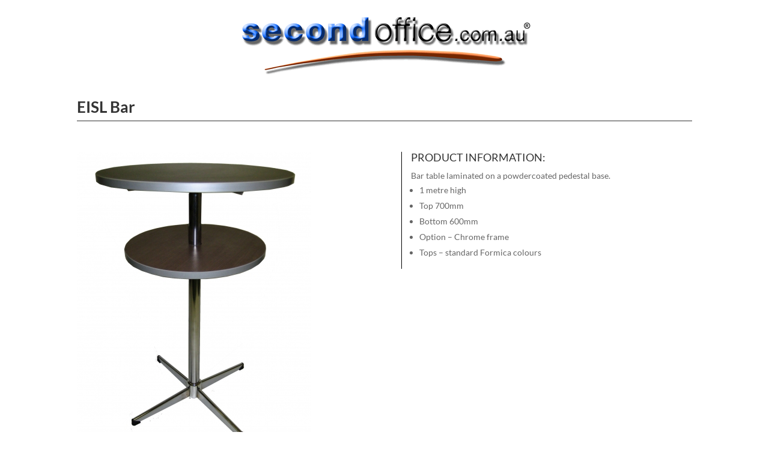

--- FILE ---
content_type: text/html; charset=utf-8
request_url: https://www.google.com/recaptcha/api2/anchor?ar=1&k=6LdkYyITAAAAAIpqGGfM4lMWfmJ1poOmEo8Yk1gu&co=aHR0cHM6Ly9zZWNvbmRvZmZpY2UuY29tLmF1OjQ0Mw..&hl=en&v=N67nZn4AqZkNcbeMu4prBgzg&size=normal&anchor-ms=20000&execute-ms=30000&cb=o59ozqom681z
body_size: 49310
content:
<!DOCTYPE HTML><html dir="ltr" lang="en"><head><meta http-equiv="Content-Type" content="text/html; charset=UTF-8">
<meta http-equiv="X-UA-Compatible" content="IE=edge">
<title>reCAPTCHA</title>
<style type="text/css">
/* cyrillic-ext */
@font-face {
  font-family: 'Roboto';
  font-style: normal;
  font-weight: 400;
  font-stretch: 100%;
  src: url(//fonts.gstatic.com/s/roboto/v48/KFO7CnqEu92Fr1ME7kSn66aGLdTylUAMa3GUBHMdazTgWw.woff2) format('woff2');
  unicode-range: U+0460-052F, U+1C80-1C8A, U+20B4, U+2DE0-2DFF, U+A640-A69F, U+FE2E-FE2F;
}
/* cyrillic */
@font-face {
  font-family: 'Roboto';
  font-style: normal;
  font-weight: 400;
  font-stretch: 100%;
  src: url(//fonts.gstatic.com/s/roboto/v48/KFO7CnqEu92Fr1ME7kSn66aGLdTylUAMa3iUBHMdazTgWw.woff2) format('woff2');
  unicode-range: U+0301, U+0400-045F, U+0490-0491, U+04B0-04B1, U+2116;
}
/* greek-ext */
@font-face {
  font-family: 'Roboto';
  font-style: normal;
  font-weight: 400;
  font-stretch: 100%;
  src: url(//fonts.gstatic.com/s/roboto/v48/KFO7CnqEu92Fr1ME7kSn66aGLdTylUAMa3CUBHMdazTgWw.woff2) format('woff2');
  unicode-range: U+1F00-1FFF;
}
/* greek */
@font-face {
  font-family: 'Roboto';
  font-style: normal;
  font-weight: 400;
  font-stretch: 100%;
  src: url(//fonts.gstatic.com/s/roboto/v48/KFO7CnqEu92Fr1ME7kSn66aGLdTylUAMa3-UBHMdazTgWw.woff2) format('woff2');
  unicode-range: U+0370-0377, U+037A-037F, U+0384-038A, U+038C, U+038E-03A1, U+03A3-03FF;
}
/* math */
@font-face {
  font-family: 'Roboto';
  font-style: normal;
  font-weight: 400;
  font-stretch: 100%;
  src: url(//fonts.gstatic.com/s/roboto/v48/KFO7CnqEu92Fr1ME7kSn66aGLdTylUAMawCUBHMdazTgWw.woff2) format('woff2');
  unicode-range: U+0302-0303, U+0305, U+0307-0308, U+0310, U+0312, U+0315, U+031A, U+0326-0327, U+032C, U+032F-0330, U+0332-0333, U+0338, U+033A, U+0346, U+034D, U+0391-03A1, U+03A3-03A9, U+03B1-03C9, U+03D1, U+03D5-03D6, U+03F0-03F1, U+03F4-03F5, U+2016-2017, U+2034-2038, U+203C, U+2040, U+2043, U+2047, U+2050, U+2057, U+205F, U+2070-2071, U+2074-208E, U+2090-209C, U+20D0-20DC, U+20E1, U+20E5-20EF, U+2100-2112, U+2114-2115, U+2117-2121, U+2123-214F, U+2190, U+2192, U+2194-21AE, U+21B0-21E5, U+21F1-21F2, U+21F4-2211, U+2213-2214, U+2216-22FF, U+2308-230B, U+2310, U+2319, U+231C-2321, U+2336-237A, U+237C, U+2395, U+239B-23B7, U+23D0, U+23DC-23E1, U+2474-2475, U+25AF, U+25B3, U+25B7, U+25BD, U+25C1, U+25CA, U+25CC, U+25FB, U+266D-266F, U+27C0-27FF, U+2900-2AFF, U+2B0E-2B11, U+2B30-2B4C, U+2BFE, U+3030, U+FF5B, U+FF5D, U+1D400-1D7FF, U+1EE00-1EEFF;
}
/* symbols */
@font-face {
  font-family: 'Roboto';
  font-style: normal;
  font-weight: 400;
  font-stretch: 100%;
  src: url(//fonts.gstatic.com/s/roboto/v48/KFO7CnqEu92Fr1ME7kSn66aGLdTylUAMaxKUBHMdazTgWw.woff2) format('woff2');
  unicode-range: U+0001-000C, U+000E-001F, U+007F-009F, U+20DD-20E0, U+20E2-20E4, U+2150-218F, U+2190, U+2192, U+2194-2199, U+21AF, U+21E6-21F0, U+21F3, U+2218-2219, U+2299, U+22C4-22C6, U+2300-243F, U+2440-244A, U+2460-24FF, U+25A0-27BF, U+2800-28FF, U+2921-2922, U+2981, U+29BF, U+29EB, U+2B00-2BFF, U+4DC0-4DFF, U+FFF9-FFFB, U+10140-1018E, U+10190-1019C, U+101A0, U+101D0-101FD, U+102E0-102FB, U+10E60-10E7E, U+1D2C0-1D2D3, U+1D2E0-1D37F, U+1F000-1F0FF, U+1F100-1F1AD, U+1F1E6-1F1FF, U+1F30D-1F30F, U+1F315, U+1F31C, U+1F31E, U+1F320-1F32C, U+1F336, U+1F378, U+1F37D, U+1F382, U+1F393-1F39F, U+1F3A7-1F3A8, U+1F3AC-1F3AF, U+1F3C2, U+1F3C4-1F3C6, U+1F3CA-1F3CE, U+1F3D4-1F3E0, U+1F3ED, U+1F3F1-1F3F3, U+1F3F5-1F3F7, U+1F408, U+1F415, U+1F41F, U+1F426, U+1F43F, U+1F441-1F442, U+1F444, U+1F446-1F449, U+1F44C-1F44E, U+1F453, U+1F46A, U+1F47D, U+1F4A3, U+1F4B0, U+1F4B3, U+1F4B9, U+1F4BB, U+1F4BF, U+1F4C8-1F4CB, U+1F4D6, U+1F4DA, U+1F4DF, U+1F4E3-1F4E6, U+1F4EA-1F4ED, U+1F4F7, U+1F4F9-1F4FB, U+1F4FD-1F4FE, U+1F503, U+1F507-1F50B, U+1F50D, U+1F512-1F513, U+1F53E-1F54A, U+1F54F-1F5FA, U+1F610, U+1F650-1F67F, U+1F687, U+1F68D, U+1F691, U+1F694, U+1F698, U+1F6AD, U+1F6B2, U+1F6B9-1F6BA, U+1F6BC, U+1F6C6-1F6CF, U+1F6D3-1F6D7, U+1F6E0-1F6EA, U+1F6F0-1F6F3, U+1F6F7-1F6FC, U+1F700-1F7FF, U+1F800-1F80B, U+1F810-1F847, U+1F850-1F859, U+1F860-1F887, U+1F890-1F8AD, U+1F8B0-1F8BB, U+1F8C0-1F8C1, U+1F900-1F90B, U+1F93B, U+1F946, U+1F984, U+1F996, U+1F9E9, U+1FA00-1FA6F, U+1FA70-1FA7C, U+1FA80-1FA89, U+1FA8F-1FAC6, U+1FACE-1FADC, U+1FADF-1FAE9, U+1FAF0-1FAF8, U+1FB00-1FBFF;
}
/* vietnamese */
@font-face {
  font-family: 'Roboto';
  font-style: normal;
  font-weight: 400;
  font-stretch: 100%;
  src: url(//fonts.gstatic.com/s/roboto/v48/KFO7CnqEu92Fr1ME7kSn66aGLdTylUAMa3OUBHMdazTgWw.woff2) format('woff2');
  unicode-range: U+0102-0103, U+0110-0111, U+0128-0129, U+0168-0169, U+01A0-01A1, U+01AF-01B0, U+0300-0301, U+0303-0304, U+0308-0309, U+0323, U+0329, U+1EA0-1EF9, U+20AB;
}
/* latin-ext */
@font-face {
  font-family: 'Roboto';
  font-style: normal;
  font-weight: 400;
  font-stretch: 100%;
  src: url(//fonts.gstatic.com/s/roboto/v48/KFO7CnqEu92Fr1ME7kSn66aGLdTylUAMa3KUBHMdazTgWw.woff2) format('woff2');
  unicode-range: U+0100-02BA, U+02BD-02C5, U+02C7-02CC, U+02CE-02D7, U+02DD-02FF, U+0304, U+0308, U+0329, U+1D00-1DBF, U+1E00-1E9F, U+1EF2-1EFF, U+2020, U+20A0-20AB, U+20AD-20C0, U+2113, U+2C60-2C7F, U+A720-A7FF;
}
/* latin */
@font-face {
  font-family: 'Roboto';
  font-style: normal;
  font-weight: 400;
  font-stretch: 100%;
  src: url(//fonts.gstatic.com/s/roboto/v48/KFO7CnqEu92Fr1ME7kSn66aGLdTylUAMa3yUBHMdazQ.woff2) format('woff2');
  unicode-range: U+0000-00FF, U+0131, U+0152-0153, U+02BB-02BC, U+02C6, U+02DA, U+02DC, U+0304, U+0308, U+0329, U+2000-206F, U+20AC, U+2122, U+2191, U+2193, U+2212, U+2215, U+FEFF, U+FFFD;
}
/* cyrillic-ext */
@font-face {
  font-family: 'Roboto';
  font-style: normal;
  font-weight: 500;
  font-stretch: 100%;
  src: url(//fonts.gstatic.com/s/roboto/v48/KFO7CnqEu92Fr1ME7kSn66aGLdTylUAMa3GUBHMdazTgWw.woff2) format('woff2');
  unicode-range: U+0460-052F, U+1C80-1C8A, U+20B4, U+2DE0-2DFF, U+A640-A69F, U+FE2E-FE2F;
}
/* cyrillic */
@font-face {
  font-family: 'Roboto';
  font-style: normal;
  font-weight: 500;
  font-stretch: 100%;
  src: url(//fonts.gstatic.com/s/roboto/v48/KFO7CnqEu92Fr1ME7kSn66aGLdTylUAMa3iUBHMdazTgWw.woff2) format('woff2');
  unicode-range: U+0301, U+0400-045F, U+0490-0491, U+04B0-04B1, U+2116;
}
/* greek-ext */
@font-face {
  font-family: 'Roboto';
  font-style: normal;
  font-weight: 500;
  font-stretch: 100%;
  src: url(//fonts.gstatic.com/s/roboto/v48/KFO7CnqEu92Fr1ME7kSn66aGLdTylUAMa3CUBHMdazTgWw.woff2) format('woff2');
  unicode-range: U+1F00-1FFF;
}
/* greek */
@font-face {
  font-family: 'Roboto';
  font-style: normal;
  font-weight: 500;
  font-stretch: 100%;
  src: url(//fonts.gstatic.com/s/roboto/v48/KFO7CnqEu92Fr1ME7kSn66aGLdTylUAMa3-UBHMdazTgWw.woff2) format('woff2');
  unicode-range: U+0370-0377, U+037A-037F, U+0384-038A, U+038C, U+038E-03A1, U+03A3-03FF;
}
/* math */
@font-face {
  font-family: 'Roboto';
  font-style: normal;
  font-weight: 500;
  font-stretch: 100%;
  src: url(//fonts.gstatic.com/s/roboto/v48/KFO7CnqEu92Fr1ME7kSn66aGLdTylUAMawCUBHMdazTgWw.woff2) format('woff2');
  unicode-range: U+0302-0303, U+0305, U+0307-0308, U+0310, U+0312, U+0315, U+031A, U+0326-0327, U+032C, U+032F-0330, U+0332-0333, U+0338, U+033A, U+0346, U+034D, U+0391-03A1, U+03A3-03A9, U+03B1-03C9, U+03D1, U+03D5-03D6, U+03F0-03F1, U+03F4-03F5, U+2016-2017, U+2034-2038, U+203C, U+2040, U+2043, U+2047, U+2050, U+2057, U+205F, U+2070-2071, U+2074-208E, U+2090-209C, U+20D0-20DC, U+20E1, U+20E5-20EF, U+2100-2112, U+2114-2115, U+2117-2121, U+2123-214F, U+2190, U+2192, U+2194-21AE, U+21B0-21E5, U+21F1-21F2, U+21F4-2211, U+2213-2214, U+2216-22FF, U+2308-230B, U+2310, U+2319, U+231C-2321, U+2336-237A, U+237C, U+2395, U+239B-23B7, U+23D0, U+23DC-23E1, U+2474-2475, U+25AF, U+25B3, U+25B7, U+25BD, U+25C1, U+25CA, U+25CC, U+25FB, U+266D-266F, U+27C0-27FF, U+2900-2AFF, U+2B0E-2B11, U+2B30-2B4C, U+2BFE, U+3030, U+FF5B, U+FF5D, U+1D400-1D7FF, U+1EE00-1EEFF;
}
/* symbols */
@font-face {
  font-family: 'Roboto';
  font-style: normal;
  font-weight: 500;
  font-stretch: 100%;
  src: url(//fonts.gstatic.com/s/roboto/v48/KFO7CnqEu92Fr1ME7kSn66aGLdTylUAMaxKUBHMdazTgWw.woff2) format('woff2');
  unicode-range: U+0001-000C, U+000E-001F, U+007F-009F, U+20DD-20E0, U+20E2-20E4, U+2150-218F, U+2190, U+2192, U+2194-2199, U+21AF, U+21E6-21F0, U+21F3, U+2218-2219, U+2299, U+22C4-22C6, U+2300-243F, U+2440-244A, U+2460-24FF, U+25A0-27BF, U+2800-28FF, U+2921-2922, U+2981, U+29BF, U+29EB, U+2B00-2BFF, U+4DC0-4DFF, U+FFF9-FFFB, U+10140-1018E, U+10190-1019C, U+101A0, U+101D0-101FD, U+102E0-102FB, U+10E60-10E7E, U+1D2C0-1D2D3, U+1D2E0-1D37F, U+1F000-1F0FF, U+1F100-1F1AD, U+1F1E6-1F1FF, U+1F30D-1F30F, U+1F315, U+1F31C, U+1F31E, U+1F320-1F32C, U+1F336, U+1F378, U+1F37D, U+1F382, U+1F393-1F39F, U+1F3A7-1F3A8, U+1F3AC-1F3AF, U+1F3C2, U+1F3C4-1F3C6, U+1F3CA-1F3CE, U+1F3D4-1F3E0, U+1F3ED, U+1F3F1-1F3F3, U+1F3F5-1F3F7, U+1F408, U+1F415, U+1F41F, U+1F426, U+1F43F, U+1F441-1F442, U+1F444, U+1F446-1F449, U+1F44C-1F44E, U+1F453, U+1F46A, U+1F47D, U+1F4A3, U+1F4B0, U+1F4B3, U+1F4B9, U+1F4BB, U+1F4BF, U+1F4C8-1F4CB, U+1F4D6, U+1F4DA, U+1F4DF, U+1F4E3-1F4E6, U+1F4EA-1F4ED, U+1F4F7, U+1F4F9-1F4FB, U+1F4FD-1F4FE, U+1F503, U+1F507-1F50B, U+1F50D, U+1F512-1F513, U+1F53E-1F54A, U+1F54F-1F5FA, U+1F610, U+1F650-1F67F, U+1F687, U+1F68D, U+1F691, U+1F694, U+1F698, U+1F6AD, U+1F6B2, U+1F6B9-1F6BA, U+1F6BC, U+1F6C6-1F6CF, U+1F6D3-1F6D7, U+1F6E0-1F6EA, U+1F6F0-1F6F3, U+1F6F7-1F6FC, U+1F700-1F7FF, U+1F800-1F80B, U+1F810-1F847, U+1F850-1F859, U+1F860-1F887, U+1F890-1F8AD, U+1F8B0-1F8BB, U+1F8C0-1F8C1, U+1F900-1F90B, U+1F93B, U+1F946, U+1F984, U+1F996, U+1F9E9, U+1FA00-1FA6F, U+1FA70-1FA7C, U+1FA80-1FA89, U+1FA8F-1FAC6, U+1FACE-1FADC, U+1FADF-1FAE9, U+1FAF0-1FAF8, U+1FB00-1FBFF;
}
/* vietnamese */
@font-face {
  font-family: 'Roboto';
  font-style: normal;
  font-weight: 500;
  font-stretch: 100%;
  src: url(//fonts.gstatic.com/s/roboto/v48/KFO7CnqEu92Fr1ME7kSn66aGLdTylUAMa3OUBHMdazTgWw.woff2) format('woff2');
  unicode-range: U+0102-0103, U+0110-0111, U+0128-0129, U+0168-0169, U+01A0-01A1, U+01AF-01B0, U+0300-0301, U+0303-0304, U+0308-0309, U+0323, U+0329, U+1EA0-1EF9, U+20AB;
}
/* latin-ext */
@font-face {
  font-family: 'Roboto';
  font-style: normal;
  font-weight: 500;
  font-stretch: 100%;
  src: url(//fonts.gstatic.com/s/roboto/v48/KFO7CnqEu92Fr1ME7kSn66aGLdTylUAMa3KUBHMdazTgWw.woff2) format('woff2');
  unicode-range: U+0100-02BA, U+02BD-02C5, U+02C7-02CC, U+02CE-02D7, U+02DD-02FF, U+0304, U+0308, U+0329, U+1D00-1DBF, U+1E00-1E9F, U+1EF2-1EFF, U+2020, U+20A0-20AB, U+20AD-20C0, U+2113, U+2C60-2C7F, U+A720-A7FF;
}
/* latin */
@font-face {
  font-family: 'Roboto';
  font-style: normal;
  font-weight: 500;
  font-stretch: 100%;
  src: url(//fonts.gstatic.com/s/roboto/v48/KFO7CnqEu92Fr1ME7kSn66aGLdTylUAMa3yUBHMdazQ.woff2) format('woff2');
  unicode-range: U+0000-00FF, U+0131, U+0152-0153, U+02BB-02BC, U+02C6, U+02DA, U+02DC, U+0304, U+0308, U+0329, U+2000-206F, U+20AC, U+2122, U+2191, U+2193, U+2212, U+2215, U+FEFF, U+FFFD;
}
/* cyrillic-ext */
@font-face {
  font-family: 'Roboto';
  font-style: normal;
  font-weight: 900;
  font-stretch: 100%;
  src: url(//fonts.gstatic.com/s/roboto/v48/KFO7CnqEu92Fr1ME7kSn66aGLdTylUAMa3GUBHMdazTgWw.woff2) format('woff2');
  unicode-range: U+0460-052F, U+1C80-1C8A, U+20B4, U+2DE0-2DFF, U+A640-A69F, U+FE2E-FE2F;
}
/* cyrillic */
@font-face {
  font-family: 'Roboto';
  font-style: normal;
  font-weight: 900;
  font-stretch: 100%;
  src: url(//fonts.gstatic.com/s/roboto/v48/KFO7CnqEu92Fr1ME7kSn66aGLdTylUAMa3iUBHMdazTgWw.woff2) format('woff2');
  unicode-range: U+0301, U+0400-045F, U+0490-0491, U+04B0-04B1, U+2116;
}
/* greek-ext */
@font-face {
  font-family: 'Roboto';
  font-style: normal;
  font-weight: 900;
  font-stretch: 100%;
  src: url(//fonts.gstatic.com/s/roboto/v48/KFO7CnqEu92Fr1ME7kSn66aGLdTylUAMa3CUBHMdazTgWw.woff2) format('woff2');
  unicode-range: U+1F00-1FFF;
}
/* greek */
@font-face {
  font-family: 'Roboto';
  font-style: normal;
  font-weight: 900;
  font-stretch: 100%;
  src: url(//fonts.gstatic.com/s/roboto/v48/KFO7CnqEu92Fr1ME7kSn66aGLdTylUAMa3-UBHMdazTgWw.woff2) format('woff2');
  unicode-range: U+0370-0377, U+037A-037F, U+0384-038A, U+038C, U+038E-03A1, U+03A3-03FF;
}
/* math */
@font-face {
  font-family: 'Roboto';
  font-style: normal;
  font-weight: 900;
  font-stretch: 100%;
  src: url(//fonts.gstatic.com/s/roboto/v48/KFO7CnqEu92Fr1ME7kSn66aGLdTylUAMawCUBHMdazTgWw.woff2) format('woff2');
  unicode-range: U+0302-0303, U+0305, U+0307-0308, U+0310, U+0312, U+0315, U+031A, U+0326-0327, U+032C, U+032F-0330, U+0332-0333, U+0338, U+033A, U+0346, U+034D, U+0391-03A1, U+03A3-03A9, U+03B1-03C9, U+03D1, U+03D5-03D6, U+03F0-03F1, U+03F4-03F5, U+2016-2017, U+2034-2038, U+203C, U+2040, U+2043, U+2047, U+2050, U+2057, U+205F, U+2070-2071, U+2074-208E, U+2090-209C, U+20D0-20DC, U+20E1, U+20E5-20EF, U+2100-2112, U+2114-2115, U+2117-2121, U+2123-214F, U+2190, U+2192, U+2194-21AE, U+21B0-21E5, U+21F1-21F2, U+21F4-2211, U+2213-2214, U+2216-22FF, U+2308-230B, U+2310, U+2319, U+231C-2321, U+2336-237A, U+237C, U+2395, U+239B-23B7, U+23D0, U+23DC-23E1, U+2474-2475, U+25AF, U+25B3, U+25B7, U+25BD, U+25C1, U+25CA, U+25CC, U+25FB, U+266D-266F, U+27C0-27FF, U+2900-2AFF, U+2B0E-2B11, U+2B30-2B4C, U+2BFE, U+3030, U+FF5B, U+FF5D, U+1D400-1D7FF, U+1EE00-1EEFF;
}
/* symbols */
@font-face {
  font-family: 'Roboto';
  font-style: normal;
  font-weight: 900;
  font-stretch: 100%;
  src: url(//fonts.gstatic.com/s/roboto/v48/KFO7CnqEu92Fr1ME7kSn66aGLdTylUAMaxKUBHMdazTgWw.woff2) format('woff2');
  unicode-range: U+0001-000C, U+000E-001F, U+007F-009F, U+20DD-20E0, U+20E2-20E4, U+2150-218F, U+2190, U+2192, U+2194-2199, U+21AF, U+21E6-21F0, U+21F3, U+2218-2219, U+2299, U+22C4-22C6, U+2300-243F, U+2440-244A, U+2460-24FF, U+25A0-27BF, U+2800-28FF, U+2921-2922, U+2981, U+29BF, U+29EB, U+2B00-2BFF, U+4DC0-4DFF, U+FFF9-FFFB, U+10140-1018E, U+10190-1019C, U+101A0, U+101D0-101FD, U+102E0-102FB, U+10E60-10E7E, U+1D2C0-1D2D3, U+1D2E0-1D37F, U+1F000-1F0FF, U+1F100-1F1AD, U+1F1E6-1F1FF, U+1F30D-1F30F, U+1F315, U+1F31C, U+1F31E, U+1F320-1F32C, U+1F336, U+1F378, U+1F37D, U+1F382, U+1F393-1F39F, U+1F3A7-1F3A8, U+1F3AC-1F3AF, U+1F3C2, U+1F3C4-1F3C6, U+1F3CA-1F3CE, U+1F3D4-1F3E0, U+1F3ED, U+1F3F1-1F3F3, U+1F3F5-1F3F7, U+1F408, U+1F415, U+1F41F, U+1F426, U+1F43F, U+1F441-1F442, U+1F444, U+1F446-1F449, U+1F44C-1F44E, U+1F453, U+1F46A, U+1F47D, U+1F4A3, U+1F4B0, U+1F4B3, U+1F4B9, U+1F4BB, U+1F4BF, U+1F4C8-1F4CB, U+1F4D6, U+1F4DA, U+1F4DF, U+1F4E3-1F4E6, U+1F4EA-1F4ED, U+1F4F7, U+1F4F9-1F4FB, U+1F4FD-1F4FE, U+1F503, U+1F507-1F50B, U+1F50D, U+1F512-1F513, U+1F53E-1F54A, U+1F54F-1F5FA, U+1F610, U+1F650-1F67F, U+1F687, U+1F68D, U+1F691, U+1F694, U+1F698, U+1F6AD, U+1F6B2, U+1F6B9-1F6BA, U+1F6BC, U+1F6C6-1F6CF, U+1F6D3-1F6D7, U+1F6E0-1F6EA, U+1F6F0-1F6F3, U+1F6F7-1F6FC, U+1F700-1F7FF, U+1F800-1F80B, U+1F810-1F847, U+1F850-1F859, U+1F860-1F887, U+1F890-1F8AD, U+1F8B0-1F8BB, U+1F8C0-1F8C1, U+1F900-1F90B, U+1F93B, U+1F946, U+1F984, U+1F996, U+1F9E9, U+1FA00-1FA6F, U+1FA70-1FA7C, U+1FA80-1FA89, U+1FA8F-1FAC6, U+1FACE-1FADC, U+1FADF-1FAE9, U+1FAF0-1FAF8, U+1FB00-1FBFF;
}
/* vietnamese */
@font-face {
  font-family: 'Roboto';
  font-style: normal;
  font-weight: 900;
  font-stretch: 100%;
  src: url(//fonts.gstatic.com/s/roboto/v48/KFO7CnqEu92Fr1ME7kSn66aGLdTylUAMa3OUBHMdazTgWw.woff2) format('woff2');
  unicode-range: U+0102-0103, U+0110-0111, U+0128-0129, U+0168-0169, U+01A0-01A1, U+01AF-01B0, U+0300-0301, U+0303-0304, U+0308-0309, U+0323, U+0329, U+1EA0-1EF9, U+20AB;
}
/* latin-ext */
@font-face {
  font-family: 'Roboto';
  font-style: normal;
  font-weight: 900;
  font-stretch: 100%;
  src: url(//fonts.gstatic.com/s/roboto/v48/KFO7CnqEu92Fr1ME7kSn66aGLdTylUAMa3KUBHMdazTgWw.woff2) format('woff2');
  unicode-range: U+0100-02BA, U+02BD-02C5, U+02C7-02CC, U+02CE-02D7, U+02DD-02FF, U+0304, U+0308, U+0329, U+1D00-1DBF, U+1E00-1E9F, U+1EF2-1EFF, U+2020, U+20A0-20AB, U+20AD-20C0, U+2113, U+2C60-2C7F, U+A720-A7FF;
}
/* latin */
@font-face {
  font-family: 'Roboto';
  font-style: normal;
  font-weight: 900;
  font-stretch: 100%;
  src: url(//fonts.gstatic.com/s/roboto/v48/KFO7CnqEu92Fr1ME7kSn66aGLdTylUAMa3yUBHMdazQ.woff2) format('woff2');
  unicode-range: U+0000-00FF, U+0131, U+0152-0153, U+02BB-02BC, U+02C6, U+02DA, U+02DC, U+0304, U+0308, U+0329, U+2000-206F, U+20AC, U+2122, U+2191, U+2193, U+2212, U+2215, U+FEFF, U+FFFD;
}

</style>
<link rel="stylesheet" type="text/css" href="https://www.gstatic.com/recaptcha/releases/N67nZn4AqZkNcbeMu4prBgzg/styles__ltr.css">
<script nonce="oIbQZ8H1B3bukFXPEMrn5g" type="text/javascript">window['__recaptcha_api'] = 'https://www.google.com/recaptcha/api2/';</script>
<script type="text/javascript" src="https://www.gstatic.com/recaptcha/releases/N67nZn4AqZkNcbeMu4prBgzg/recaptcha__en.js" nonce="oIbQZ8H1B3bukFXPEMrn5g">
      
    </script></head>
<body><div id="rc-anchor-alert" class="rc-anchor-alert"></div>
<input type="hidden" id="recaptcha-token" value="[base64]">
<script type="text/javascript" nonce="oIbQZ8H1B3bukFXPEMrn5g">
      recaptcha.anchor.Main.init("[\x22ainput\x22,[\x22bgdata\x22,\x22\x22,\[base64]/[base64]/[base64]/[base64]/[base64]/[base64]/KGcoTywyNTMsTy5PKSxVRyhPLEMpKTpnKE8sMjUzLEMpLE8pKSxsKSksTykpfSxieT1mdW5jdGlvbihDLE8sdSxsKXtmb3IobD0odT1SKEMpLDApO08+MDtPLS0pbD1sPDw4fFooQyk7ZyhDLHUsbCl9LFVHPWZ1bmN0aW9uKEMsTyl7Qy5pLmxlbmd0aD4xMDQ/[base64]/[base64]/[base64]/[base64]/[base64]/[base64]/[base64]\\u003d\x22,\[base64]\x22,\x22w6vCvcOvwqwewr8hW1DCuMO+JDMWwofDo8KudjQldMKEEHzCmloWwrs1GMOBw7grwpV3NV5FExYcw4AXI8Kuw5zDty8uRCbCkMKudFrCtsOQw5dQNSpvAl7DtHzCtsKZw7nDmcKUAsO6w4IWw6jCncK/PcOdQ8OsHU1Ow59OIsOjwqBxw4vChVXCpMKLA8KFwrvCk1nDqnzCrsKmcmRFwrQMbSrClkDDhxDCgsKMECRVwp3DvEPCg8OZw6fDlcK0FzsBfcO9worCjwHDv8KVIW9Yw6AMwqXDsUPDvjpxFMOpw5TCuMO/[base64]/wpxbwpV2dhw/QyhgZkHCsxEhb8ORw7jCmDc/FQzDpjIudcKBw7LDjMKHa8OUw65Ew6Y8wpXChSZ9w4RpDQxmWA1IP8OiIMOMwqB0wp3DtcK/wq1REcKuwpxrF8O+wqs7Py44wpx+w7HCqMO7MsOOwpbDt8Onw67CrMO9Z08QLT7CgTB6LMOdwrzDoivDhxXDqATCu8OUwqU0LxDDmm3DuMKUTMOaw5MJw4MSw7TCn8O/wppjYivCkx9mWj0MwoHDscKnBsOswoTCsy5swpEXExvDlsOmUMOvIcK2asKqw7/[base64]/DhkE9w4gwworCpMO5V1tTw7bDqsKsMUjDpcKXw6bChETDlcKFwqQIKcKaw4ZXYyzDicKtwofDmh/ChTLDncO5EGXCjcOlXWbDrMKZw4slwpHCsTtGwrDCv3TDoD/Dk8O6w6LDh0gYw7vDq8KjwrnDgnzCt8KBw73DjMOwTcKMMyo/BMOLf3JFPlQbw55xw4jDjAPCk3fDosOLGwvDjQrCnsO9MsK9wpzCtMOnw7ECw6bDpkjCpF8LVmk6w7/[base64]/[base64]/DlgbDh2PDucO0OcKCwpPCpSTCvMKYDcONwp8MJgZ5X8OZw4kPGDfDn8K/[base64]/[base64]/w6rCh8K3wqs0AsKVw4rDiDY4N8KowpwfA0Rkf8O8wpFkKDxDwr8dwrZGwqjDicKvw4ZJw65iw5DChXlhUMK+w57CtMKLw5/CjzvCn8KtLG8mw5xgGcKGw6xhE1XCixHDoVccwrPDtCXDvA/CocKrasOtwpVwwofCplHCu0PDpcKbJy7DhcO9XsKcwp7Dj3JtIEfCo8OSem/CrW5Hw7jDvMK0DlrDmMODw5wzwqkaGcKaJMK1JlTCh3DCqiQIw5gAX1nCoMK/w73CtMOBw57DncO1w68lwpBmwqjDvMKfw47CmMOJwrMDw7fCu0jCpUZ6w7PDtMKNw77DpcOCwpnDvsKVJ3TCjsKZQU1MBsKHKMK+ISnCo8OPw51Ew5LCncOqwq3DjgtxdcKNEcKVw6zCrMK/EUbCvjt0w7LDpMKywobDqsKgwqIHw5UnwqrDvsOBwrfDhMOeAMO2ZRzDkMOEPMKybhjDu8OhDE/CjcOWR3PCrsKKYMOkYsOywpMdw6wHwr13wpTDgDfCmcKWB8KZw5vDgSPDvi4VDzPCl1FOd3HDhwnCvkjDlBnCgsKbw6VFw5/Cl8OWwqg9w6Y7cF8RwqsTMMOZacOYOcKkwqg4w4FOw7bCsUjCt8KxUsKCwq3Ci8O/wr51dEvCkT/Ch8OewpfDpis9bTtXwq1AFsKewqFtD8O4wp1Ww6MKVcO2bCl4wrfCqcK/dcOMwrNsXT/DmBjCrwDDpVNYW0zCoyvDjMObSgUtw6ddwr3Cu2tyHjkvGcKAMnrCvMOwZMKdwpQ2VMK2wosuw6LDkMOQw4QDw5ROw7AZe8OEw7IOLmLDtnxEwoQSw5LCg8OgFz4ZecOVGQnDtVLCqlpvDzdEwrthwo/[base64]/DgcOywrHChBzCg8KGBg/CvMOVwrItw67DpEJJw5xEPcKKf8KhwpTDjsKgXmVcw67DhyQ5XB8hQ8Kyw4ZDbcOgwrHCqQ/[base64]/[base64]/LcOUw6/DoRJ0w47DmU0Swp/DjXAWw6lPAcKWw6sjw6FJbMO7eUjCuSgHV8KHworCqcOswqrCiMO3w4VuSz/[base64]/[base64]/[base64]/DxbDl8Ouwp7CmUrCiSsORBpzwoAbEzYdwqvCgMKRwottw5pSw7bDnMKVwpEGw7gCw7/DuxbCtSfCrcKIwrHDog7CkWXDlsOqwpM2wpkZwqRZcsOkwoLDszEmcMKAw6NPe8OCEsOLbMO6LyViIcO0GcODdQ96SXVRw6drw53Dr0A5csKWIEIVwo97O1jChxbDkcO1wqoOwpDCtsKwwq/Co3zComoIwpoBTcOYw65rw5nDtsOvGcOWw7vCkBoqw68IEsKuw7ImQFwIw7DDuMKlGcONw5Q2aw7CvcOuRMKbw5jCpMOlw59ZKsOywqPDrsO5f8OnWkbDlcOZwpHCiATDqS/[base64]/Cvj4qWsKbwppTwqUmLjM4wrFfIBMHwrg6woIDDSx1wqzCv8O0w5tJw7tbIAvDkMOlFjPDicKHFMOVw4HDphoPAcKuwoxAwo8xw5VqwogeOU7DnRPDrsK7PsKbwpwQbcKKw7TCv8OewrwJwo4VajYpw4XDoMOoB2BwSg7DmsOuwqB/[base64]/DlMKuwrDDuMOgKcORwrjDvcOsw6ggw6rCh8O7wp4UwqHCtcOvwqHDgRJewrDCoSvDn8KoEEXCvg7Dr0rCkTNoGMKzeX/DrhNIw69Qw4c5wqnCrHkPwqx4wrbCgMKjw5dFwqXDgcOtCjtSBcKvUcOrR8KTwpfCvQrCpmzCsTwRwo/[base64]/DrTrCuMKHIhDDu8OVw7jChCcyTMOlwpAJZnU2XsOrwpjDiBPDpXAZwpcLdcKCTzNTwo7DlMOqZEoUaAzDmcK0EknChTXCncKcZsOBe1Q5wodnecKCwq/DqhxjI8O+CMKuNWrCnsO9wpF8w7HDq1HDn8KvwqA3aw4yw63DtMOlwowyw45LK8KKU2Aww53Dh8KYO1LCrQnCuAMGfMONw4B/AMOiUHdkw5PDhzNRacKtccOsw6PDhMOUMcOgwqvDmGrCssOcTEEFdTERUHfCmRPDtcKKOsKVOsKqV3rCrz8jShRmRcO9w4prw6nDmhZSDRBrSMOtwp55HEIfV3FqwpMJw5Vwc1kELsKWw50Ow786QSM8L1hFcwHCs8OSbXQOwr/DssKkJ8KaAwTDgRzCiDEfSV3Dm8KDXsKIZsOewrrDi1/DihhZwoPDuzDDu8KRwo8iS8O6w4BWwoEZwp7DqsO4w4fCl8OcCcK0PVYtN8KjfEoZTcOkw6fDrhzDiMOmwpXClMKbAzXCtxFqf8OgKgDCqMOlO8ODdn3CvMOxUMObBcKhwpjDoQFew581woHDj8OBwpJyfznDnMO/w5EjFQ5Fw5ZoEMOeEQvDt8OEfVx4w6HCs1ILaMO+dHHDm8O7w4vClhjCjUvCtsOew4jCjUouS8KtQWjCgFXCg8Kxw6tew6rDv8OUwqgZC3LDgSYRwrMAE8OdV3R/dsKDwqRQHsO+wr/DpcOsIlXCocKHw6/CoB7Dl8K0w4nDhcKQwqExwqw4ZGxXwrbCgQpYacKTw6LCi8KBd8ONw7zDtcKHwoFlZVRZMMKkH8KZwp4/C8OJIsORNcO3w4HDrwbCh3HDvsKVwrrCgMKjw7lyeMOVwpTDuHE5KTrCqycKw7sYwq0AwqbCihTCm8Oew57CuH1Twr/[base64]/w50Ow7/[base64]/IVx9wp9wK3ppw63DkFbDi8KEesKJTgd0ccKOwqLDgALCvcOAB8OWwrbCng/DuWgfP8K0OW/ClMKMwr4Twq/DpHzDiFNKw494dDLDmcKcDsOdw6/[base64]/Di2zDksKkw6XDg8Kvw7k3aiTCj0jCrk4KwoJ5QcKYVsKlBUPDkcKNwoIDwo1xelPCj0TCo8KhSDpUHyY/NA7CksKnwpd6w5zDscOOw58LGSYFCWsuccOAC8Kbw6N0UsKKw6UOw7JLw6XDnCHDhgzCgMKORH4Ew6XCgjASw7DDo8Kfw546w7BZGsKEwr8rFMKyw6UYwpDDpsKIR8Kcw6XChMORYsKzFsKhcsOpFXTCkSTDnWdUw6/DoiJrBX/Co8KXHcOUw4lNwpw1WsOYwqPDm8KWZD/[base64]/w67DjCnCnA/DlcOeYcO/[base64]/DvVIablDDsyY/wrcVDsO2wr4dw4wlw6t/[base64]/w5ZUAycZw6Ilc8O1N8KJwrALwrULbMK3M8KmwrgDw67Cn1PDmcKowoQLE8Osw5Z2PTLChSgdZMORCcKHKsOwZcOoTDXDriDDok/DiGLCsj/DnsOvw65owr9KwqvDmcKJw77Ck2plw4lPAcKUwoDDpMKoworChzceU8KfVMKaw4wsBS/Dq8Odw5kvSsOPD8OXEhbDk8K9w6c7NHRNHCrCiibCu8KsNAbCp0Fmw4DDlyDClRHClMKuMmzCu2jCi8OOExctwqMkwoIrXMORbnsEw6TCtVfClsKBK3/CmEnDvBB4wqrCnhXCsMKgwp7CvxMcesOgWcKBw4lFcsK2w4UwW8K7wqvCmi0iSzsWW3/[base64]/CvRXCimbDpGVuw5grP8OSS3cCwp/Dv3diCkrCiWQzwqnDp2jDgsKswr7CqkgSw7jCgAANw5zCl8OgwpnDm8O1H0PCpcKCMxE+woEUwo9GwpnDhV3CkATDh3FRUsKkw4w9bMKNwrIoXFnDgsKQLQ5iNsKow57DpSvCmAI9KH9Sw6TCq8OyS8Ogw59AwqcFwoEnw78/e8O5w7/CqMOEKC/[base64]/P0fCvcKNw4HCt8OUK39yw6wDw7nDuUJMw60semLCoT58w53DtGrDhjjCscO3HRrDr8Oew7/[base64]/[base64]/w5DClCQAw6/[base64]/DhlxxDsOFM8O0I8OBwoBLwrnClh7Dv8K6w7QqH8KkUsKOasK0TMKSw4xkw41MwqBrfcOqwo7Di8Knw7MNwrHDq8Oewrpzwoshw6AXw6bDvABOw75Bw4zDlsK9wqPCpBjCqU3Cjh7DvSDCr8KWwqXDnMOWw4lqE3M8E2M0Sm7CrlvCvsOaw4PCqMKCBcO1wq5OCR/CuHMAcTvDm3xAZMOoE8KUfAHCsHbCqALCpy3CmCrCmsO6VGBPw4nCs8OUemDCu8KGT8O4wrtEwpfDtsOkwqjCrcO2w6XDocOrGMKOCkLDsMKdEUsSw7jDmSHCicK4E8K2woFzwrXChsOtw5AZwrbCqU4VDcOGw4cIMF87W2YfV0M1WsOLw4pcdQnDuErCvgkYO2/CgMOaw6lxTTJGw5IGYmklKQdTwr1jw5oqw5Ycw7/CkVzDj2nClxfCvW3DnBw/Nw07JEvDp0ghF8KtwoDCtmrDgcKvLcO+ZsO/wpvDssKeFcOPw4I9w4fDoxnClMKWYA0OIBcAwpUSKDgWw6smwrpWAcKHG8O3wq8gIFfCixXDq3rCucOFwpd5exJewovDpcKGFMO/[base64]/CmMOfwpzDs8O4IRrCpyl+PSTDmWPDkcKfYVbCjW1mw7/[base64]/Dr8OBwoLDkMOlT8Ogwo/DlzrDoWnDlwRQw7JdwpHCo3YhwoXDkcKXw4bDgS5gHR5BBsOLa8K7dsONUMKwbAtLwqkww5M/wpVeFFPDszwXO8KpBcKuw4s+wofDj8KuaGDCkmMEw6UywrbCm2VSwqRFwrkAb1zDjkMiLkpzwovDucOBHMOwbF/DsMKAwoE8w6zCh8KbcMKWw69gw6QIYGoowogMD2zCpGjCsC3Dki/[base64]/DscK6FcONQ8OtwrLCuyPDoA5MGQPDqsKRL8KIwpjCvkDDp8Kow7dMw7jCvhHCknHCvMKsLMKfw49rcsOmw6bCkcOfwpdxwoDDn0TCjERxEzUfP1k7PsODSCTDkCjCrMONw73DicOMw6Qsw6XChgJywrl0wpPDqsKlR0QUIcKlXMO+TMOAwr7Dk8Oww6bCl3/DkTB1AcKvCcK5TsK9L8Oaw6nDoF5CwpvCtnlNwq80w4AHw5/[base64]/CssObZxdAwrPDucOFRUDDqVVNw5rCvSE9wqg2C3nDghhjwqlKGBjDvC7Dl2PDvFNKZkckFsO6w7ZSKcKjKAHDkcOjwqjDqcO1YMOySsKHwrzDoy/DgsODcHkBw6XDqTvDmMKJGcOLPMOQw7DDhMK6FcKYw4nCu8OjK8Onw63Ct8OUwqDDosO7UQJow4zCgCbCpsK4w7p2QMKAw7QHUcOeAsODHgrCqcOCI8KqdsOQwp0NB8KuwqDDkXZawr4WKhc3EsOscwXCunlOF8KeRMOuw6/[base64]/Cuxthw6l1WF/[base64]/CmDPCk8OpwrwcTBvCiFvDmMOiwqhsVkNxwrM8C0LChRDDtMONbz9awqjDow0/TVoZM2w9WQzDhxRPw78vw55tLsOJw5ZXfsOnYsK+w45PwpQnOSlBw73Dlmgww5F7IcOEw4Jtwr3Dvg3CpQ0yJMOrw4BHw6FJVsKhw7zDjmzDjyLDtcKkw5nDsGZvSxlCwonDlUQFw5fDj0rDmV3CtBAGwoB+JsK/[base64]/CksODwpQywrtwwrXChHLDscKZHgbCogByVsK8YgPDhnYrZ8KwwqEwPmM4dcOww6IRJ8KCPMOQI3pFBE/[base64]/[base64]/DtcKYw7NAZsONAn/CvQzDkMK/w6Bdwq4AwpTCvFTDhmgVwqDCt8KVwopCAsKAccOEBg7ChsKnJEo7wpJkAUoXYk/Cj8K7woQrSHlFN8KIwq7CjE/[base64]/CgxHDhRPDucOtFsKnwpHDlWbDk0PDimTChHhjwp4/ccOSw7/Ch8O5w4AfwqPDsMOmYRNCw59ybMK+ZGdAw5osw4zDkGF0cH/[base64]/[base64]/DuU/DvVl2UnYwwoMMO8K1wo9vw78BeXMZbsObXn7CosOTfwQEwpfDsFXCoVHDqSrCjHlAR2IwwqFKw73DpXnCqmHDvMK1wrwLw4/[base64]/DhMKBMhvCnWhiASBBUxDDimXDiEnDv3ADwoFNw47Do8Olemcmw6zDhsOWw78/X0/[base64]/[base64]/CtMOTGMOaTsKtIMKwwoDCocK9wrhFwoJrPsO6KXHCmG9Uw4HCuTrDpiYgw7kqMsOewpBkwofDncOkwo1dWkU1wrHCsMObbnzClsKpWsKGw60cw48VFsOnKsO1O8K2w60mYcONDTTClGZbRVQHw7/DpX1ewrfDgcKwVcKnWMOfwo/DtMOaG33Dj8OhKHUVw5XCsMO0EcK8ITXDoMKgWAXCjcK0wq5Hw4JOwoXDgMKHXlZ7CMOaY1PCkDd+H8KxSg/CscKmw7tkIR3CkUXDsFrDoRDDkhIww5dEw6fChlbChwJrRsOQYyAJw6DCnMKwKHfCizPCvsKMw60Dwrwaw7YvajPCtxjCpcKCw7V1wrkhbHYkwpAbOsO5bsOkb8O1w7BXw5vDjQ8tw5rDkcO/fDjDqMKxw5BSw73CoMKzV8KXWFXCnnrCgXvDpDjCv1rDhy1OwopKwpDDvcOMw6k5w7c+PsOZVG9dw6/CjMOdw7HDpmp6w4AZwpzCkcOlw4NUZlvCtsOOUMOew4MSwrbCiMKlJ8KcDnJ7w40uLBUTw4/[base64]/CmmTDoARCPgBMRAvDmsODHMOHZEDDucK2w7dtKxg7DMOewoYkFXYfwqM1NsOywolENyPCpjTCuMK1w5kRF8KJA8KSwpTCgMK0w74bG8K8CMOkQ8KHwqQBQMORRiICS8OrEBLDlMK7w7NRL8K4OmLDn8OSwqTCqcOVw6Z/dHAhOh0Jwp3CtSM4w7MEZknCoQfCm8Kna8Otw5/DtgRdeUTChXbDmUXDqcORBcKww77DhR/[base64]/[base64]/DtSIewppXKFNQwqHDu2TCtsOEEMOQw7bDncOWw4TCuR3DhcKHa8OxwrouwpPDocKlw63Ct8KfRcKjW3xTT8KwJTfDrhHDn8KlFcO+w6PDjcKmGQc7wo3DusKbwq8cw5vCvB7Ds8OXwp3Dr8Osw7DCqMOtw5waQSVLEgXDqkkGw6wzwrZ1Ml9CHVnDgMKfw7LCmH/[base64]/wrwsw6XDvngYVMKuw7vCrcOIbMO2wqg9woZlw7xmw65NcgMTwofCs8OoaCfChTQDVsOoNMOvG8KOw48iBTHDgsONw6XCkMKuw7nCuz3CkgzDpgPDpk3CjATCi8O5w5vDtnrCtEpBTcKtwoLCkRnCp0fDlEodw6kPwqPDiMK3w4jDoRohWcOKw57DtcK/dcO/w5nDvMKsw6fCpCwXw6hgwrdVw5V3woHCijlAw7x0D17DtcOIOTTDgkjDn8OOBcOQw6FHw44UG8OWwo/CnsOtNVbCqhswBmHDogRSwpYQw6vDsE4vLlDCgnY5L8KFb350w79zCDM0wpHDo8KuGGE4wqROwrlTwrkKNcK5CMOqw5bCjMKvwozCg8OFwqBxwrHCqA9ewoTCrH7CocOSOk/Ck2/DlsOPfMOWBXIfw4JSwpdaBUfDkAJYwqhPw4JNJygQUsO6WMKWa8KTCMONw7Frw5fCscK6DXzClBVCwo1QCsKhw43DqlFlWzLDuxjDm1txw7fChSY/[base64]/DjmIudm0/wpUPEmzDgi3CnSddW8O3w7Icw5/CiCLDt33Dph7CinrCliTCtMKYdcKfOBA0w7JYOxh7wpEJw6gIUsK8GgsGVXcDWys5wrjCtEDDsRTDgsOEw68Jw7ggw4jCmMOaw59yG8KTwprDpcKXEyLCi2jDvcKGwrkxwq4rw5UwCm/Chm1bwro1cB/DrcOwHcOyfWDCtX85H8OawoIeZG4dO8Ozw4XClykXwrDDi8Kaw7/DhsOUAz1zS8Kpwo/CpsO3XyfCqsOAw6fChSnCoMOSwonCncKpwq5hYDXDuMK6ZcOjaBDCjsKrwr/Clh8CwpnDqVIDwqrCiAMzwqDDoMKlwrEpw4sawrfDkcK1RcOvwrjDhSh9w7JuwrJ8w5nDjsKjw501w5VPF8KkHB/DsFLDpMK+wqY9wrk/w4sAw7gpIAgGBcKTGMKlwoVaEn7DknLDgcOLZiBoV8K3RlR8w59ywqfDm8OswpLCscOuTsOSR8OMdy3DosKKIcOzw4HCqcOzWMKow7/CvwXDsS7Dml3DrDhteMKCXcO+JA3DocKzfUcvwpvDphvCtlogwr3DjsKqwpgIwpPCvsOyOcK3JsOBGMOQw6xzG37CpncZZwPCu8OZLh4aDsKawrQfw40ZSMO5w7xvw7tKwqRvXcOjHMO9w5g6CGx/wo1Iw4DCr8KsUcOXV0DCr8Ogw6Egw7TDg8OcBMOMw7fDu8KzwpUCw5rDtsKiEk/[base64]/DiCtCworDpBHCkUcNGkTCt8KvNMODQwfDhmM+GcOBwolwAj/[base64]/CgcOvYMO2wrBYXWYjVsO8wrIsw6vCq8OlwrwwMcK2PcOdAHbDssKkw5nDsCnCkcKqUMO0QMOeIwNraRlJwrJTw5lUw4fDhhDDvgMPV8OreQzDvXowW8Ohw4PCnG1EwpLCozRLVE7CunXDlidBw7dDJ8OGa29fw4kELgRqwr/DqSrDsMOqw6d/[base64]/wqnCjhFfw7dCU2/[base64]/aQ/Dm8Ksw4gWwr/CvhASw5tPR0oSZxXCvUjCmAcjwrptBcOFGlN3w67CocOrw5DDkX5dWcO7w7kQZHUFwp7Cv8KYwqPDjMOqw5bCq8OcwoLDnsKHUTB3wpHCi2h9BE/DisO2LMObw53Dv8OYw61nw5rCgsKNw6DCmMK9OTnCmwtrwozCoXzCvx7DnsOMw5FJFsKpDsOACFbDh1QKw4/Cu8OKwoZRw53DlcK4wrrDuGMqC8O3w6HCjsKUwo88QsOIVS7CrcK/HH/[base64]/DiHgsw7nCjcOxw7rCoChQwovDuB57w4TCmxsuw7wnN8KHwqp9G8KRw7QsWAEnw4TDnlBcWlonYcKBw6JDTg0fZsKjT2fDjcKdVl7CvcKrQcOZKgHDlcKEw7h4AcOEw5NpwobCsHFnw7nDpEHDiFrCv8OYw6fCijRIVsObw4woSRvChcKeK2g3w68THcKFaRN/CMOUw5JqRsKLwprDn0zDq8Ksw58iw6snfsOtwpFzL2oWAEJvw5IkIA/DsFJYwovCpcKyC2kNYsOuW8KaKVVlwpDCiA9jFS8yL8KpwonCqDIxwqJlwqVYFFLDu3vCssKfA8KdwpvDmMOCw4fDm8OaaC7Ct8K5EgLCuMOwwqQZwrnCjcK7wpBREcOewr1gw692wr7DkXF4w5pmRsOKwqcKPsKcwqTCr8OZwocawqbDjcOCf8Kaw4tPwp/CkAU4CcOdw6Mnw6XCr1vCjVbDpSpNw6tQcG7CrXXDsCUhwrzDnMOJNgV9wq5hKF/[base64]/ClcOfw4/DgCMLClluw5LDsMOXFXfDtlnDnsOrD1vCicOff8ODwpbCpMOZw7vDmMOKwrBHw55+w7Vww6LCpXHCj0HCsSjDlcKnw4zDgiF7wqZgesK9PsKLGMO0wpzCgcK8VcK7wqNbM20+CcK/[base64]/Di3Npw53Ck8KqFjNUw4s2fsOVwqQufsOpaU1VbMKpFMO1RsOcwp7CoybCiEg3TcOaYhbCg8KEwprCvDduwrI+NcOaLcKcw6TDuxgrw7/DvXpcw7LCisO4wrTCs8OEwpPDnlnDhgYBwo3CqyTClcK1Elo0w4bDtsOOCELClcKUw7MVJx7CvSfCmMKBw7HCpUovw7DChD7DvcKyw5gkw4BEw7rCjxxdHsKtw4rCjEQnLcKcTsKnAU3DpsKkQG/ChMKBw5Vow5owZ0LCocOxw7x8QsOHwqx8fcOrVcK0NMOZICp5w7Qawph0w6bDh37CqDDCvcOdwqXCpMK0McKOw4rCuRXDjMO/[base64]/[base64]/wrnDgMOWVsOdw5LDvHRMwqw8wo4IQkzDq0TDuUZ6eC1Vw4xlNMKkFsKsw7MVUcOQAMKIRlsVw6PDsMKow5nDiWjDlDLDi1Z9w4tewpRjw73CkzBywpfDhQkxVsOGwqR2w4vDtsKVw4piw5EAL8KJBEHDi25KY8KPLCQ/wonCoMO+RsORMn1zw4ZZZMKiF8Krw7B3w5jClsOcFwU8w7VpwoHCvVPCgcOcRsK6KB/[base64]/DosKkw4LCnzEkwr45RsKyCmbDoj7CoHtYwpkUGyYXMMKxw4p5BHZDeX7Cq17Cp8K6OMOBXz/DsGM4w4EZwrfCv0NHwoEjIwHCrcKgwoFOw6TCicOAa38NwqjDscOZw6lGA8Klw69ewoPCu8O3w60Lwodkw5TDmMKMQAXDlkPCv8OORRpIwqVTdVrDqsKPdMO6w7R6w5RLw5DDkcKaw7V3wpPCpcOmw7nChBBzb1HDnsKkwp/[base64]/AxVWQcOMwr/CocKIYyNKw601w4/Dt8Kow79zw7bCsg0xw4rCqxnCnE3CrcKcw7hXwozCqcOZw6wdw6vDs8Kaw63Ds8O6EMO9D33CrkEJwo/DhsODwrF7w6PDt8OPw4B6OS7DjcKvw5tWw7EjwpLDtioUw7wGwq/[base64]/DiADCsMOTw7zDqhPDv0jCnMO4K8KXw5sRSQl8wqY5ITwAw7XCscKTw5TDk8KpwoLDqcOdwqR3TsOnw4DCr8Odw5Y8CQ/[base64]/wrvCnsKLw65fCMOqB8KJwowMwrzChMKoOUvCo8OhwqXDuCoqw5RCTcKfw6d0BkrCncKMPloaw6/Ch3Q9wq3Cow7Dig7DmAfDqy9vwqLDp8KbwoLCiMOfwrkMb8OoesO9XsKaCW3CgMK/[base64]/Cj8KbPVzDnsKaDRIhw5EUJQYVw6bDr2nCjFTDpcOXw6UVeEHCny1Mw5fCnlDDnMKNacKfUsKDfjPCl8KoDH/Dn3JoesKRY8Kmw6QvwpRpCANBw417w7s7UMOQPcKnwpN2NcO9w5jCrcKeLRJtw6Nrw67DpT54w5PCr8O0EzXCnsKHw4AnDsOWHMKlw5DDgMORH8OoZi1WwrMyOMKQZ8Kkw6vDiA9GwodvAglJwr/[base64]/[base64]/CmMOmUwhhSzoww7XDtks5BMKrwqV3wqQzwoDDlkrDjcOzKsKEQ8KDJsOewpElw5wGdm41MlxIwpAWw6Qvw6Y4ZD/DucKrf8Osw6dcwpbCtMKbw6jCnFpmwprDncKzLMKiwq/Cs8KRCijCpk7DssO9wp3DoMKxPsKINRbDqMK7w5vDr1/[base64]/HmrCjcOgSz3DsFXDr0/Dh13Cp8KOw499wrnDjFI6dl/Dj8KfIcKfwo9mTG3Cs8OrGmgVwq0eBwdHHGVtworDoMOIwo8gwp3Dn8KeQsODWcK+dXDDu8KiCsO7NcOfwoFgfC3ChMOlOsOrf8K+w7NHbzxowp3Cr2QPI8KPwp3CicK/w4lTwrDCjWl5CyEVDsKkCcK0w588w4hbc8Kpb3xIwqLCnELDpF/[base64]/WcKRXMKSOcKqw5LDkQjDglDCgcK8fEfCoFHChsK0esK8wqTDk8Oaw7Zzw7zCuD1WEW3Cl8Ksw5nDhTzDncKzwpJDD8OgCMKyFsKlw7l1w6HDkHbDunTCnHbDjy/DlQnDnsOXwoFxw6bCscOHwqZFwpZ3wqd1wrYow77DgsKjNhrCpBbCsjjCjcOuYsOiB8K5AMOCT8O6GMKEOCRHWA/ChcKjEMOuwqYBLz4lAsOvwoVBIsO0CMOsEcKhwo7CkMO3wpMdU8OLDD3Cmz3Dtm/CmmHComl+woEWd3EAVcKGwonDqHrChTcHw5DColzDuMOrRsODwqNvwofDlsKjwqlXwo7CicK/[base64]/J8O/Th/CgTXDhmwHYMOGwrXCrks0K8KGwrkWdcKBbDLDo8OdEsKoE8O/OyPDvcKlN8OzQ11QZWnDhMKJLMKZwp9VFnJkw6ULWMKBw4fDjcOyKsKlwoVedX/DjU3DiQpgdcK/I8OLwpbDtQfDmMOXGcOOOSTCpMKGLx5JYh/[base64]/w5IeL8KwLRFkw6LDtMO7wrbDlQ4ZdFRsVMK3wozDvggCw7wESsOZwqRySsKOw7TDvH5TwoccwoxAwoA/wqLCtU/CkcKaPQvCvFnDusOfFxjCqcKzZRXCq8OteB4Lw5DCrCbCocOTVsK/dxDCosK5wrvDs8KZwrHDg1QBQ1VcXMKqFVRSwrNGfMOdwr1MKHJjw4bCpxlRCj11w4HDucOeBMOgw4FXw5Myw7EDwqbCmF54Oyh7AS5SKjfCocOhb3cOOU7CvjPDjV/[base64]/w60UMWk8w5LDpsKgw6fCicK2dW3DiVPCuMKQYCUWPHjDh8KAOsOHURJsKQc0SEXCrA\\u003d\\u003d\x22],null,[\x22conf\x22,null,\x226LdkYyITAAAAAIpqGGfM4lMWfmJ1poOmEo8Yk1gu\x22,0,null,null,null,1,[21,125,63,73,95,87,41,43,42,83,102,105,109,121],[7059694,944],0,null,null,null,null,0,null,0,1,700,1,null,0,\[base64]/76lBhnEnQkZnOKMAhmv8xEZ\x22,0,0,null,null,1,null,0,0,null,null,null,0],\x22https://secondoffice.com.au:443\x22,null,[1,1,1],null,null,null,0,3600,[\x22https://www.google.com/intl/en/policies/privacy/\x22,\x22https://www.google.com/intl/en/policies/terms/\x22],\x223pg2MvhjKIzujx6lbUKY2WID7fyEawh0vVhL3No/0O0\\u003d\x22,0,0,null,1,1769687414820,0,0,[220,113],null,[69,157,131],\x22RC-Szu7N3mz9QEtYg\x22,null,null,null,null,null,\x220dAFcWeA7p56VBzIoTzTS_6Jqy2QHEKqcCmwpXBcPTrC_w6q0eVcWtmOC7Xpw6k1d6Diu_uDTT-WQPRICf_LGFC1s1EfRDpDDLxA\x22,1769770214736]");
    </script></body></html>